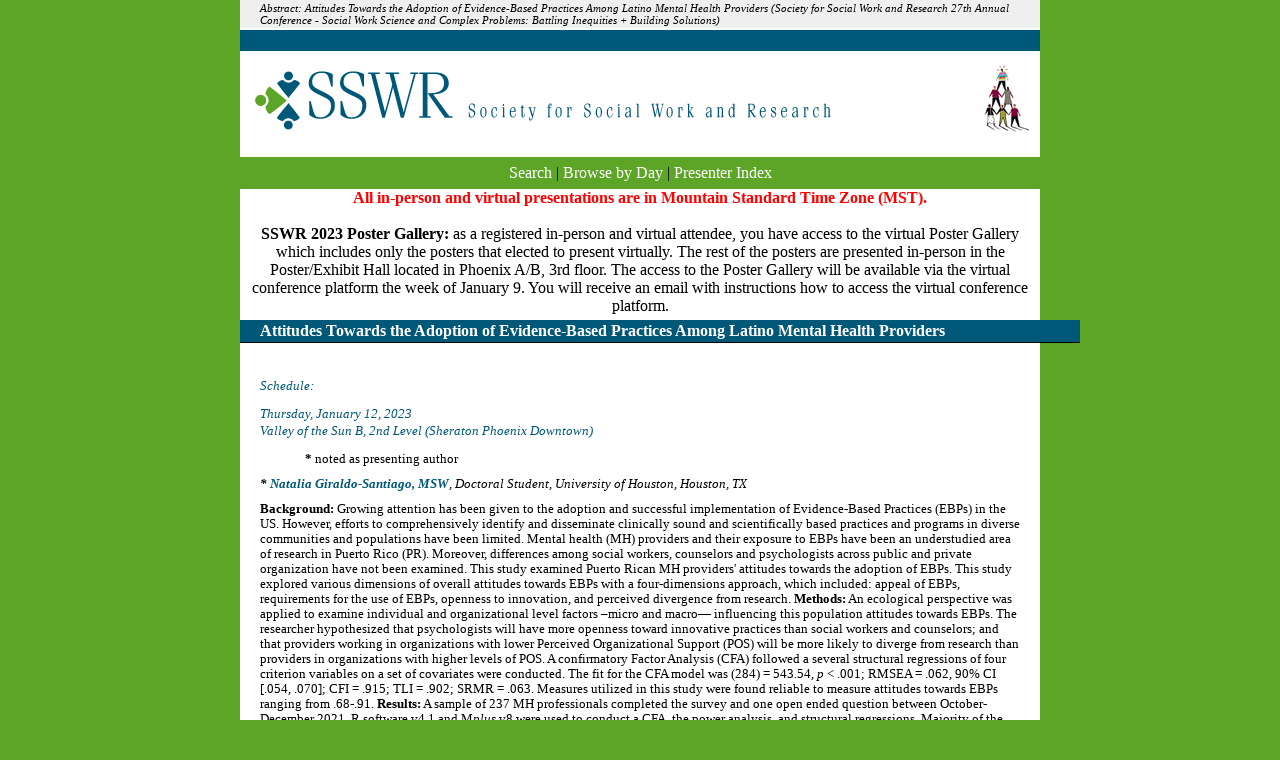

--- FILE ---
content_type: text/html; charset=utf-8
request_url: https://sswr.confex.com/sswr/2023/webprogram/Paper50644.html
body_size: 2839
content:
<html>
	
	<head>
		<link href="stylesheets/webprogram.css" rel="stylesheet" type="text/css">
		<title>Abstract: Attitudes Towards the Adoption of Evidence-Based Practices Among Latino Mental Health Providers (Society for Social Work and Research 27th Annual Conference - Social Work Science and Complex Problems:  Battling Inequities + Building Solutions)</title>
		
	</head>
	
	<body class="paper">
	
		<div class="page">
			
			<a name="top">

			<h1 class="title">Abstract: Attitudes Towards the Adoption of Evidence-Based Practices Among Latino Mental Health Providers (Society for Social Work and Research 27th Annual Conference - Social Work Science and Complex Problems:  Battling Inequities + Building Solutions)</h1>
			
			<div class="banner">
				<a href="http://www.sswr.org/conferences.php" target="_blank"><img src="images/banner.gif" alt="[ Visit Client Website ]" width="100%" height="100%" border="0"></a>
			</div>

			
<div class="navigation">
	<a href="start.html" >Search</a>  
	 | <a href="meeting.html" >Browse by Day</a>
	
	 | <a href="authora.html"
		>Presenter Index</a>
</div>
<div>
<strong style="color: red;">All in-person and virtual presentations are in Mountain Standard Time Zone (MST).</strong>
<br />
<br />
<strong>SSWR 2023 Poster Gallery:</strong> as a registered in-person and virtual attendee, you have access to the virtual Poster Gallery which includes only the posters that elected to present virtually. The rest of the posters are presented in-person in the Poster/Exhibit Hall located in Phoenix A/B, 3rd floor. The access to the Poster Gallery will be available via the virtual conference platform the week of January 9. You will receive an email with instructions how to access the virtual conference platform.
</div>
			
			<h2 class="subtitle">
				
				Attitudes Towards the Adoption of Evidence-Based Practices Among Latino Mental Health Providers
			</h2>

			<div class="content">
				

	

	<div class="datetime">Schedule:</div>
	<div class="datetime">Thursday, January 12, 2023</div>
	<div class="location">Valley of the Sun B, 2nd Level (Sheraton Phoenix Downtown)</div>
	<div class="noted"><b>*</b> noted as presenting author</div>



	
	<div class="paperauthors">
	
		
			<div class="presenter">
				<span class="name">
				<a href="mailto:ngirald3@central.uh.edu">Natalia Giraldo-Santiago, MSW</a></span>, <span class="affiliation">Doctoral Student, University of Houston, Houston, TX</span>
			</div>
		
	
</div>

	
	<div class="media">
	
</div>

	
	



	<div class="abstract">
		
	<div><strong>Background:</strong> Growing attention has been given to the adoption and successful implementation of Evidence-Based Practices (EBPs) in the US. However, efforts to comprehensively identify and disseminate clinically sound and scientifically based practices and programs in diverse communities and populations have been limited. Mental health (MH) providers and their exposure to EBPs have been an understudied area of research in Puerto Rico (PR). Moreover, differences among social workers, counselors and psychologists across public and private organization have not been examined. This study examined Puerto Rican MH providers' attitudes towards the adoption of EBPs. This study explored various dimensions of overall attitudes towards EBPs with a four-dimensions approach, which included: appeal of EBPs, requirements for the use of EBPs, openness to innovation, and perceived divergence from research. <strong>Methods:</strong> An ecological perspective was applied to examine individual and organizational level factors –micro and macro— influencing this population attitudes towards EBPs. The researcher hypothesized that psychologists will have more openness toward innovative practices than social workers and counselors; and that providers working in organizations with lower Perceived Organizational Support (POS) will be more likely to diverge from research than providers in organizations with higher levels of POS. A confirmatory Factor Analysis (CFA) followed a several structural regressions of four criterion variables on a set of covariates were conducted. The fit for the CFA model was (284) = 543.54, <em>p</em> &lt; .001; RMSEA = .062, 90% CI [.054, .070]; CFI = .915; TLI = .902; SRMR = .063. Measures utilized in this study were found reliable to measure attitudes towards EBPs ranging from .68-.91. <strong>Results:</strong> A sample of 237 MH professionals completed the survey and one open ended question between October-December 2021. R software v4.1 and M<em>plus</em> v8 were used to conduct a CFA, the power analysis, and structural regressions. Majority of the sample identified as Puerto Ricans (89%), females (83.4%), with a masters (62.9%) or doctorate degree (26.4%). Almost half of the sample were social workers (n=108,45.6%), followed by psychologists (n=69,29.1%) and counselors (n=60,25.3%). Half of the sample (50.6%) reported not knowing how to access EBP related resources. Significant differences were found across professional disciplines in the exposure to EBPs in graduate school and EBP training in their work settings. Greater POS, the absence of training, and being in an urban setting predicted greater divergence from research scores. Meanwhile, being older, male, and married predicted less favorable attitudes of openness to innovation. Graduating from a public institution, having less income, and more years of experience predicted divergence from research and likelihood of adopting an EBP based on their appeal, respectively. Those who perceive EBPs as not suitable for the Puerto Rican population scored higher on divergence from research scores. No differences in any dimension of attitudes were found by professional disciplines. <strong>Conclusion: </strong>Results shed light on predictors of attitudes towards new practices among Latino MH providers. The lack of exposure to training opportunities was prevalent and concerning. Practice, education, and organizational implications for the implementation of EBPs among Latino samples will be discussed.</div>


	</div>


		
<div class="footer">	
	
<div class="parents">
	Back to: <a href="Session14042.html">Barriers and facilitators of evidence-based practices</a><br>

</div>

	
	<div class="siblings">
	
		
			<a href="Paper50038.html">&lt;&lt; Previous Abstract </a>
		

		|

		
			<a href="Paper50800.html">Next Abstract &gt;&gt;</a>
		
	
</div>


	

</div>


			</div>
			
		</div>
		
	</body>
</html>

	
